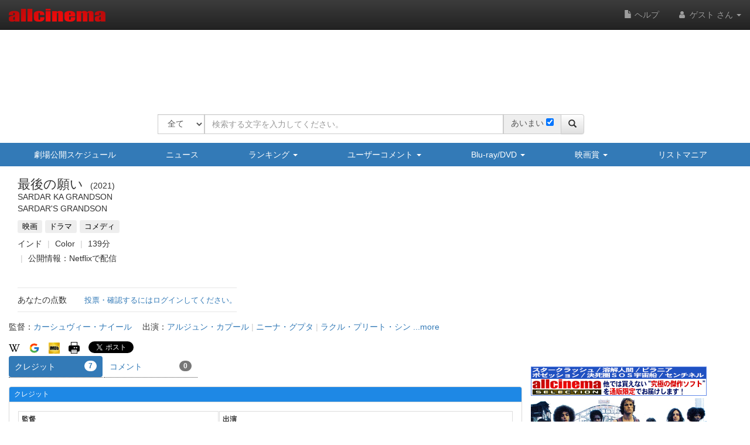

--- FILE ---
content_type: text/html
request_url: https://content.googleapis.com/static/proxy.html?usegapi=1&jsh=m%3B%2F_%2Fscs%2Fabc-static%2F_%2Fjs%2Fk%3Dgapi.lb.en.2kN9-TZiXrM.O%2Fd%3D1%2Frs%3DAHpOoo_B4hu0FeWRuWHfxnZ3V0WubwN7Qw%2Fm%3D__features__
body_size: -69
content:
<!DOCTYPE html>
<html>
<head>
<title></title>
<meta http-equiv="X-UA-Compatible" content="IE=edge" />
<script nonce="5MslM2ktyXHFsfudglpVSA">
  window['startup'] = function() {
    googleapis.server.init();
  };
</script>
<script src="https://apis.google.com/js/googleapis.proxy.js?onload=startup" async defer nonce="5MslM2ktyXHFsfudglpVSA"></script>
</head>
<body>
</body>
</html>


--- FILE ---
content_type: text/html; charset=utf-8
request_url: https://www.google.com/recaptcha/api2/aframe
body_size: 265
content:
<!DOCTYPE HTML><html><head><meta http-equiv="content-type" content="text/html; charset=UTF-8"></head><body><script nonce="G2Bma9nuubnzH4c6dWoF5A">/** Anti-fraud and anti-abuse applications only. See google.com/recaptcha */ try{var clients={'sodar':'https://pagead2.googlesyndication.com/pagead/sodar?'};window.addEventListener("message",function(a){try{if(a.source===window.parent){var b=JSON.parse(a.data);var c=clients[b['id']];if(c){var d=document.createElement('img');d.src=c+b['params']+'&rc='+(localStorage.getItem("rc::a")?sessionStorage.getItem("rc::b"):"");window.document.body.appendChild(d);sessionStorage.setItem("rc::e",parseInt(sessionStorage.getItem("rc::e")||0)+1);localStorage.setItem("rc::h",'1768652629889');}}}catch(b){}});window.parent.postMessage("_grecaptcha_ready", "*");}catch(b){}</script></body></html>

--- FILE ---
content_type: application/javascript
request_url: https://www.allcinema.net/js_local/view.soft.list.js
body_size: 228
content:
var SoftList = function(param){
    this.$contents 		= "";
    this.soft			= "";
};

SoftList.prototype.make 			= function(jsonData){
    var self        = this;
    self.$contents  = "";
    self.enabled    = false;

    if(typeof(jsonData) === "undefined"){
        return false;
    }
    if (self.$contents) {
        self.$contents.remove();
    }
    var $ul = $('<ul />').addClass('list-group');
    var dataMain = jsonData;
    //loop
    for(var i in dataMain){
        var oSoft = dataMain[i].soft;
        var $ui = $('<li />').addClass('list-group-item');
        $ul.append($ui);
        var $media = self.soft.make(oSoft);
        $ui.append($media);
    }
    self.$contents 	= $ul;
    self.enabled 	= true;
    return self.$contents;
};

